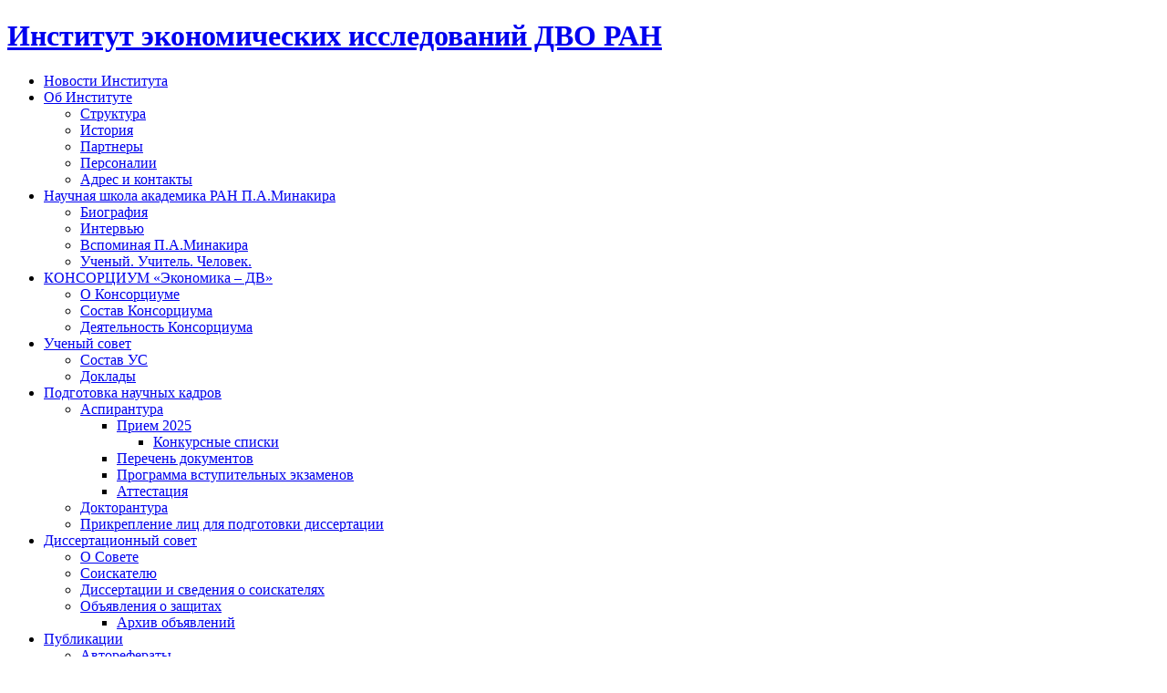

--- FILE ---
content_type: text/html; charset=utf-8
request_url: http://ecrin.ru/podgotovka/aspiranture/programma-vstupitelnykh-ekzamenov
body_size: 16687
content:
<!DOCTYPE html><html
dir="ltr" lang="ru-ru"><head><base
href="http://ecrin.ru/podgotovka/aspiranture/programma-vstupitelnykh-ekzamenov" /><meta
http-equiv="content-type" content="text/html; charset=utf-8" /><meta
name="keywords" content="институт экономических исследований, российская академия наук, экономические исследования, минакир, тихоокеанская россия, пространственная экономика" /><meta
name="author" content="Administrator" /><meta
name="description" content="Институт Экономических Исследований ДВО РАН" /><title>Программа вступительных экзаменов</title><link
href="http://ecrin.ru/component/search/?Itemid=333&amp;format=opensearch" rel="search" title="Искать Институт экономических исследований ДВО РАН" type="application/opensearchdescription+xml" /><link
rel="stylesheet" href="/media/system/css/modal.css" type="text/css" /> <script src="/media/system/js/mootools-core.js" type="text/javascript"></script> <script src="/media/system/js/core.js" type="text/javascript"></script> <script src="/media/system/js/caption.js" type="text/javascript"></script> <script src="/media/system/js/mootools-more.js" type="text/javascript"></script> <script src="/media/system/js/modal.js" type="text/javascript"></script> <script type="text/javascript">window.addEvent('load', function() {   new JCaption('img.caption');  });  window.addEvent('domready', function() {   SqueezeBox.initialize({});  SqueezeBox.assign($$('a.modal'), {   parse: 'rel'  });  });</script> <link
rel="stylesheet" href="/templates/system/css/system.css" /><link
rel="stylesheet" href="/templates/system/css/general.css" /><meta
name="viewport" content="initial-scale = 1.0, maximum-scale = 1.0, user-scalable = no, width = device-width"> <!--[if lt IE 9]><script src="https://html5shiv.googlecode.com/svn/trunk/html5.js"></script><![endif]--><link
rel="stylesheet" href="/templates/iei7/css/template.css" media="screen"> <!--[if lte IE 7]><link
rel="stylesheet" href="/templates/iei7/css/template.ie7.css" media="screen" /><![endif]--><link
rel="stylesheet" href="/templates/iei7/css/template.responsive.css" media="all"> <script>if ('undefined' != typeof jQuery) document._artxJQueryBackup = jQuery;</script> <script src="/templates/iei7/jquery.js"></script> <script>jQuery.noConflict();</script> <script src="/templates/iei7/script.js"></script> <script>if (document._artxJQueryBackup) jQuery = document._artxJQueryBackup;</script> <script src="/templates/iei7/script.responsive.js"></script> </head><body><div
id="art-main"> <header
class="art-header"><div
class="art-shapes"></div><h1 class="art-headline" data-left="58.1%"> <a
href="/">Институт экономических исследований ДВО РАН</a></h1> </header><div
class="art-sheet clearfix"><div
class="art-layout-wrapper"><div
class="art-content-layout"><div
class="art-content-layout-row"><div
class="art-layout-cell art-sidebar1"><div
class="art-vmenublock clearfix"><div
class="art-vmenublockcontent"><ul
class="art-vmenu"><li
class="item-2"><a
href="/">Новости Института</a></li><li
class="item-8 deeper parent"><a
href="/about">Об Институте</a><ul><li
class="item-9"><a
href="/about/structure">Структура</a></li><li
class="item-12"><a
href="/about/hystory">История</a></li><li
class="item-13"><a
href="/about/partners">Партнеры</a></li><li
class="item-14"><a
href="/about/persons">Персоналии</a></li><li
class="item-136"><a
href="/about/contacts">Адрес и контакты</a></li></ul></li><li
class="item-402 deeper parent"><a
href="/minakir">Научная школа академика РАН П.А.Минакира</a><ul><li
class="item-403"><a
href="/minakir/minakir-bio">Биография</a></li><li
class="item-404"><a
href="/minakir/minakir-interview">Интервью</a></li><li
class="item-405"><a
href="/minakir/memory-minakir">Вспоминая П.А.Минакира</a></li><li
class="item-407"><a
href="/minakir/uchenyj-uchitel-chelovek">Ученый. Учитель. Человек.</a></li></ul></li><li
class="item-386 deeper parent"><a
href="/consortium">КОНСОРЦИУМ «Экономика – ДВ»</a><ul><li
class="item-388"><a
href="/consortium/about">О Консорциуме</a></li><li
class="item-392"><a
href="/consortium/consortium-structure">Состав Консорциума</a></li><li
class="item-389"><a
href="/consortium/activity">Деятельность Консорциума</a></li></ul></li><li
class="item-19 deeper parent"><a
href="/council">Ученый совет</a><ul><li
class="item-20"><a
href="/council/council-structure">Состав УС</a></li><li
class="item-137"><a
href="/council/reports">Доклады</a></li></ul></li><li
class="item-24 active deeper parent"><a
class=" active" href="/podgotovka">Подготовка научных кадров</a><ul
class="active"><li
class="item-25 active deeper parent"><a
class=" active" href="/podgotovka/aspiranture">Аспирантура</a><ul
class="active"><li
class="item-397 deeper parent"><a
href="/podgotovka/aspiranture/priem-2025">Прием 2025</a><ul><li
class="item-408"><a
href="/podgotovka/aspiranture/priem-2025/spiski2025">Конкурсные списки </a></li></ul></li><li
class="item-332"><a
href="/podgotovka/aspiranture/perechen-dokumentov">Перечень документов</a></li><li
class="item-333 current active"><a
class=" active" href="/podgotovka/aspiranture/programma-vstupitelnykh-ekzamenov">Программа вступительных экзаменов</a></li><li
class="item-378"><a
href="/podgotovka/aspiranture/attestat">Аттестация</a></li></ul></li><li
class="item-26"><a
href="/podgotovka/doctors">Докторантура</a></li><li
class="item-348"><a
href="/podgotovka/prikreplenie-lits-dlya-podgotovki-dissertatsii">Прикрепление лиц для подготовки диссертации </a></li></ul></li><li
class="item-31 deeper parent"><a
href="/dissertation-council">Диссертационный совет</a><ul><li
class="item-360"><a
href="/dissertation-council/o-sovete">О Совете</a></li><li
class="item-358"><a
href="/dissertation-council/soiskatelyu">Соискателю</a></li><li
class="item-359"><a
href="/dissertation-council/dissertatsii-i-svedeniya-o-soiskatelyakh">Диссертации и сведения о соискателях</a></li><li
class="item-101 deeper parent"><a
href="/dissertation-council/proclamation">Объявления о защитах</a><ul><li
class="item-367"><a
href="/dissertation-council/proclamation/arkhiv-ob-yavlenij">Архив объявлений</a></li></ul></li></ul></li><li
class="item-33 deeper parent"><a
href="/publications">Публикации</a><ul><li
class="item-32"><a
href="/publications/qainmenu-32">Авторефераты</a></li><li
class="item-191"><a
href="/publications/books">Книги</a></li></ul></li><li
class="item-51 deeper parent"><a
href="/events">Проекты</a><ul><li
class="item-52"><a
href="/events/grants">Гранты</a></li><li
class="item-53"><a
href="/events/ainmenu-53">Договорные проекты</a></li><li
class="item-54"><a
href="/events/ainmenu-54">Инициативные проекты</a></li><li
class="item-55 deeper parent"><a
href="/events/conf">Конференции</a><ul><li
class="item-400"><a
href="/events/conf/2023">2023</a></li><li
class="item-399"><a
href="/events/conf/2022">2022</a></li><li
class="item-385"><a
href="/events/conf/2021">2021</a></li><li
class="item-383"><a
href="/events/conf/2020">2020</a></li><li
class="item-382"><a
href="/events/conf/2019">2019</a></li><li
class="item-395"><a
href="/events/conf/2018">2018</a></li><li
class="item-396"><a
href="/events/conf/2017">2017</a></li></ul></li></ul></li><li
class="item-95 deeper parent"><a
href="/young">Молодые ученые</a><ul><li
class="item-184"><a
href="/young/2011-12-07-02-31-56">Конкурс молодых ученых</a></li><li
class="item-185"><a
href="/young/gis">Гранты и стипендии</a></li></ul></li><li
class="item-312 deeper parent"><a
href="/institut-i-smi">Институт и СМИ</a><ul><li
class="item-406"><a
href="/institut-i-smi/cmi-2025">2025 г.</a></li><li
class="item-401"><a
href="/institut-i-smi/cmi-2024">2024 г.</a></li><li
class="item-398"><a
href="/institut-i-smi/cmi-2023">2023 г.</a></li><li
class="item-393"><a
href="/institut-i-smi/cmi-2022">2022 г.</a></li><li
class="item-387"><a
href="/institut-i-smi/cmi-2021">2021 г.</a></li><li
class="item-390"><a
href="/institut-i-smi/cmi-2020">2020 г.</a></li><li
class="item-379"><a
href="/institut-i-smi/cmi-2019">2019 г.</a></li><li
class="item-377"><a
href="/institut-i-smi/cmi-2018">2018 г.</a></li><li
class="item-371"><a
href="/institut-i-smi/cmi-2017">2017 г.</a></li><li
class="item-368"><a
href="/institut-i-smi/cmi-2016">2016 г.</a></li><li
class="item-351"><a
href="/institut-i-smi/cmi-2015">2015 г.</a></li><li
class="item-315"><a
href="/institut-i-smi/cmi-2014">2014 г.</a></li><li
class="item-313"><a
href="/institut-i-smi/cmi-2013">2013 г.</a></li></ul></li><li
class="item-372 deeper parent"><a
href="/profsouz">Профсоюзная деятельность</a><ul><li
class="item-374"><a
href="/profsouz/profsouz-news">Новости</a></li><li
class="item-375"><a
href="/profsouz/prof-reports">Отчеты</a></li></ul></li><li
class="item-370"><a
href="/vacancy">Вакансии</a></li><li
class="item-391"><a
href="/documents">Документы по номенклатуре МОН</a></li><li
class="item-381"><a
href="/anticorruption">Противодействие коррупции</a></li></ul></div></div><div
class="art-block clearfix"><div
class="art-blockcontent"><form
action="/podgotovka/aspiranture/programma-vstupitelnykh-ekzamenov" class="art-search" method="post"><div
class="search"> <label
for="mod-search-searchword">Искать...</label><input
name="searchword" id="mod-search-searchword" maxlength="20" class="inputbox" type="text" size="25" value="Поиск..." onblur="if (this.value=='') this.value='Поиск...';" onfocus="if (this.value=='Поиск...') this.value='';" /><input
type="submit" value="Поиск" class="button art-search-button art-button" onclick="this.form.searchword.focus();" /> <input
type="hidden" name="task" value="search" /> <input
type="hidden" name="option" value="com_search" /> <input
type="hidden" name="Itemid" value="333" /></div></form></div></div></div><div
class="art-layout-cell art-content"> <article
class="art-post art-messages"><div
class="art-postcontent clearfix"><div
id="system-message-container"></div></div></article><div
class="item-page"><article
class="art-post"><div
class="art-postcontent clearfix"><div
class="art-article"><p><span
style="font-family: times new roman, times; font-size: 12pt;">Поступающие в аспирантуру сдают три вступительных испытания (экзамена):</span></p><ol><li><a
href="/images/aspirantura/Philosofia.doc"><span
style="font-family: times new roman, times; font-size: 12pt;">Философия</span></a></li><li><a
href="/images/aspirantura/Language.doc"><span
style="font-family: times new roman, times; font-size: 12pt;">Иностранный зык (английский)</span></a></li><li><span
style="font-family: times new roman, times; font-size: 12pt;"><a
href="/images/aspirantura/Мировая_экономика.pdf" target="_blank">Специальная дисциплина - Мировая экономика</a></span></li><li><span
style="font-family: times new roman, times; font-size: 12pt;"><a
href="/images/aspirantura/Региональная%20экономика.pdf" target="_blank">Специальная дисциплина - Региональная экономика</a></span></li></ol></div></div></article></div></div><div
class="art-layout-cell art-sidebar2"><div
class="art-block clearfix"><div
class="art-blockcontent"><div
class="custom" ><center><p><a
href="/podgotovka/aspiranture/programma-vstupitelnykh-ekzamenov/160-victoryday/1441-victoryday80"><img
style="display: block; margin-left: 10px; margin-right: 10px; float: left;" src="/images/news/2025/Pobeda80.png" alt="Pobeda80" width="180" height="321" /></a></p></center></div></div></div><div
class="art-block clearfix"><div
class="art-blockcontent"><div
class="custom" ><p><a
href="/images/conf/2026/Информационное%20письмо_КМУ-2026.docx"><img
style="vertical-align: middle;" src="/images/conf/2026/kmu26.jpg" alt="kmu26" width="180" height="135" /></a></p></div></div></div><div
class="art-block clearfix"><div
class="art-blockcontent"><div
class="custom" ><p><noindex><a href="https://xn--80aa3ak5a.xn--p1ai/" rel="nofollow" target="_blank" ><img
src="/images/logo/10.jpg" alt="10" width="180" height="180" /></a></noindex></p></div></div></div><div
class="art-block clearfix"><div
class="art-blockcontent"><div
class="custom" ><p
style="text-align: center;"><a
href="http://spatial-economics.com/"><img
class="sp" src="/images/files/img006.jpg" alt="Баннер" width="180" height="250" /></a></p></div></div></div><div
class="art-block clearfix"><div
class="art-blockcontent"><div
class="custom" ><p
style="text-align: center;"><a
href="http://regionalistica.org/"><img
src="/images/files/cover.jpg" alt="Баннер" width="180" height="250" /></a></p></div></div></div><div
class="art-block clearfix"><div
class="art-blockcontent"><div
class="custom" ><div
id="conferenceInformer" class="conference-informer">&nbsp;</div><p
class="conference-copyright" style="background-color: #ffffff;">Источник: <noindex><a href="https://na-konferencii.ru/" target="_blank" rel="nofollow" >Научные-конференции.РФ</a></noindex></p></div></div></div><div
class="art-block clearfix"><div
class="art-blockcontent"><div
class="custom" > <script type="text/javascript">var _gaq = _gaq || [];  _gaq.push(['_setAccount', 'UA-20338669-1']);  _gaq.push(['_trackPageview']);  (function() {   var ga = document.createElement('script'); ga.type = 'text/javascript'; ga.async = true;   ga.src = ('https:' == document.location.protocol ? 'https://ssl' : 'http://www') + '.google-analytics.com/ga.js';   var s = document.getElementsByTagName('script')[0]; s.parentNode.insertBefore(ga, s);  })();</script></div></div></div><div
class="art-block clearfix"><div
class="art-blockcontent"><div
class="custom" >  <script type="text/javascript">var yaParams = {};</script> <script src="//mc.yandex.ru/metrika/watch.js" type="text/javascript"></script> <div
style="display:none;"><script type="text/javascript">try { var yaCounter9326308 = new Ya.Metrika({id:9326308, enableAll: true,params:window.yaParams||{ }}); } catch(e) { }</script></div> <noscript><div><noindex><a class="modal" href="//mc.yandex.ru/watch/9326308" rel="nofollow" target="_blank" ><img
src="//mc.yandex.ru/watch/9326308" style="position:absolute; left:-9999px;" alt="" /></a></noindex></div></noscript></div></div></div></div></div></div></div></div> <footer
class="art-footer"><div
class="art-footer-inner"><div
class="art-nostyle"><div
class="custom" ><p
style="text-align: center;"><strong><span
style="font-family: times new roman, times; font-size: 14pt;">ИЭИ ДВО РАН</span></strong></p><p
style="text-align: center;"><strong><span
style="font-family: times new roman, times; font-size: 14pt;"></span></strong></p><p
style="text-align: center;">С Субъектов персональных данных получены Согласия на обработку ПДн, разрешенных Субъектом ПДн для распространения.</p><p
style="text-align: center;">Установлено ограничение на использование третьими лицами на использование фотографий и иных персональных данных.</p></div></div></div> </footer></div> <script>(function(i,s,o,g,r,a,m){i['GoogleAnalyticsObject']=r;i[r]=i[r]||function(){ (i[r].q=i[r].q||[]).push(arguments)},i[r].l=1*new Date();a=s.createElement(o), m=s.getElementsByTagName(o)[0];a.async=1;a.src=g;m.parentNode.insertBefore(a,m) })(window,document,'script','//www.google-analytics.com/analytics.js','ga'); ga('create', 'UA-58669993-1', 'auto'); ga('send', 'pageview');</script> </body></html>